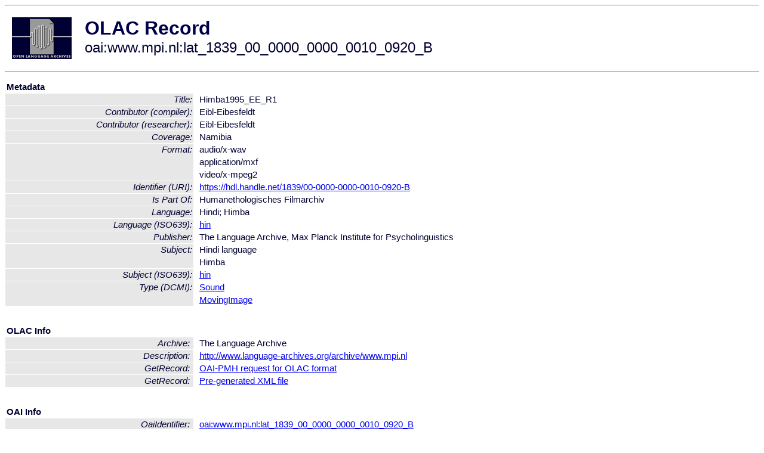

--- FILE ---
content_type: text/html
request_url: http://olac.ldc.upenn.edu/item/oai:www.mpi.nl:lat_1839_00_0000_0000_0010_0920_B
body_size: 1613
content:
<HTML>
<HEAD>
<TITLE>OLAC Record: Himba1995_EE_R1</TITLE>
<script type="text/javascript" src="/js/gatrack.js"></script>
<LINK REL="stylesheet" TYPE="text/css" HREF="/olac.css">
<meta http-equiv="Content-Type" content="text/html; charset=UTF-8">
<meta name="DC.Title" content="Himba1995_EE_R1">
<meta name="DC.Contributor" content="[role = compiler] Eibl-Eibesfeldt">
<meta name="DC.Contributor" content="[role]">
<meta name="DC.Contributor" content="[role = researcher] Eibl-Eibesfeldt">
<meta name="DC.Coverage" content="Namibia">
<meta name="DC.Format" content="audio/x-wav">
<meta name="DC.Format" content="application/mxf">
<meta name="DC.Format" content="video/x-mpeg2">
<meta name="DC.Identifier" content="[URI] https://hdl.handle.net/1839/00-0000-0000-0010-0920-B">
<meta name="DC.Language" content="[language = hin] Himba">
<meta name="DC.Publisher" content="The Language Archive, Max Planck Institute for Psycholinguistics">
<meta name="DC.Relation" content="Humanethologisches Filmarchiv [Is Part Of]">
<meta name="DC.Subject" content="[language = hin] Himba">
<meta name="DC.Type" content="[DCMIType] Sound">
<meta name="DC.Type" content="[DCMIType] MovingImage">
<style>
.lookup {width: 25%;}
.lookuptable {width: 100%;}
</style>
</HEAD>

<BODY>
<HR>
<TABLE CELLPADDING="10">
<TR>
<TD> <A HREF="/"><IMG SRC="/images/olac100.gif"
BORDER="0"></A></TD>
<TD><span style="color:#00004a; font-size:24pt; font-weight:bold"
>OLAC Record</span><br/><span style="font-size:18pt"
>oai:www.mpi.nl:lat_1839_00_0000_0000_0010_0920_B</span></FONT></H1></TD>
</TR>
</TABLE>
<HR>

<p><table class=lookuptable cellspacing=1 cellpadding=2 border=0>
<tr><td colspan=3><b>Metadata</b></td></tr>
<tr><td class=lookup ><i>Title:</i></td><td></td><td>Himba1995_EE_R1</td></tr>
<tr><td class=lookup ><i>Contributor (compiler):</i></td><td></td><td>Eibl-Eibesfeldt</td></tr>
<tr><td class=lookup ><i>Contributor (researcher):</i></td><td></td><td>Eibl-Eibesfeldt</td></tr>
<tr><td class=lookup ><i>Coverage:</i></td><td></td><td>Namibia</td></tr>
<tr><td class=lookup rowspan=3><i>Format:</i></td><td></td><td>audio/x-wav</td></tr>
<tr><td></td><td>application/mxf</td></tr>
<tr><td></td><td>video/x-mpeg2</td></tr>
<tr><td class=lookup ><i>Identifier (URI):</i></td><td></td><td><a href="https://hdl.handle.net/1839/00-0000-0000-0010-0920-B" onClick="_gaq.push(['_trackPageview', '/archive_item_clicks/www.mpi.nl']);">https://hdl.handle.net/1839/00-0000-0000-0010-0920-B</a></td></tr>
<tr><td class=lookup ><i>Is Part Of:</i></td><td></td><td>Humanethologisches Filmarchiv</td></tr>
<tr><td class=lookup ><i>Language:</i></td><td></td><td>Hindi; Himba</td></tr>
<tr><td class=lookup ><i>Language (ISO639):</i></td><td></td><td><a href="/language/hin">hin</a></td></tr>
<tr><td class=lookup ><i>Publisher:</i></td><td></td><td>The Language Archive, Max Planck Institute for Psycholinguistics</td></tr>
<tr><td class=lookup rowspan=2><i>Subject:</i></td><td></td><td>Hindi language</td></tr>
<tr><td></td><td>Himba</td></tr>
<tr><td class=lookup ><i>Subject (ISO639):</i></td><td></td><td><a href="/language/hin">hin</a></td></tr>
<tr><td class=lookup rowspan=2><i>Type (DCMI):</i></td><td></td><td><a href="/search?q=dcmi_Sound&a=---+all+archives+">Sound</a></td></tr>
<tr><td></td><td><a href="/search?q=dcmi_MovingImage&a=---+all+archives+">MovingImage</a></td></tr>
<tr>
  <td colspan=3><br><p><b>OLAC Info</b></td>
</tr>
<tr>
  <td class=lookup><i>Archive:&nbsp;</i></td>
  <td></td>
  <td>The Language Archive</td>
</tr>
<tr>
  <td class=lookup><i>Description:&nbsp;</i></td>
  <td></td>
  <td><a href="/archive/www.mpi.nl">http://www.language-archives.org/archive/www.mpi.nl</a></td>
</tr>
<tr>
  <td class=lookup><i>GetRecord:&nbsp;</i></td>
  <td></td>
  <td><a href="/cgi-bin/olaca3.pl?verb=GetRecord&identifier=oai:www.mpi.nl:lat_1839_00_0000_0000_0010_0920_B&metadataPrefix=olac">OAI-PMH request for OLAC format</a></td>
</tr>
<tr>
  <td class=lookup><i>GetRecord:&nbsp;</i></td>
  <td></td>
  <td><a href="/static-records/oai:www.mpi.nl:lat_1839_00_0000_0000_0010_0920_B.xml">Pre-generated XML file</td><tr>
  <td colspan=3><br><p><b>OAI Info</b></td>
</tr>
<tr>
  <td class=lookup><i>OaiIdentifier:&nbsp;</i></td>
  <td></td>
  <td><a href="/item/oai:www.mpi.nl:lat_1839_00_0000_0000_0010_0920_B">oai:www.mpi.nl:lat_1839_00_0000_0000_0010_0920_B</a></td>
</tr>
<tr>
  <td class=lookup><i>DateStamp:&nbsp;</i></td>
  <td></td><td>2018-04-05</td>
</tr>
<tr>
  <td class=lookup><i>GetRecord:&nbsp;</i></td>
  <td></td>
  <td><a href="/cgi-bin/olaca3.pl?verb=GetRecord&identifier=oai:www.mpi.nl:lat_1839_00_0000_0000_0010_0920_B&metadataPrefix=oai_dc">OAI-PMH request for simple DC format</a></td>
</tr><tr><td colspan=3><br><p><b>Search Info</b></td></tr><tr><td class=lookup><i>Citation:&nbsp;</i></td><td></td><td>Eibl-Eibesfeldt (compiler); Eibl-Eibesfeldt (researcher). n.d. Humanethologisches Filmarchiv.
</td></tr><tr><td class=lookup><i>Terms:&nbsp;</i></td><td></td><td>area_Asia country_IN dcmi_MovingImage dcmi_Sound iso639_hin</td></tr><tr><td colspan=3><br><p><b>Inferred Metadata</b></td></tr><tr><td class="lookup"><i>Country:&nbsp;</i></td><td></td><td><a href="/search?q=country_IN&a=---+all+archives+">India</a></tr><tr><td class="lookup"><i>Area:&nbsp;</i></td><td></td><td><a href="/search?q=area_Asia&a=---+all+archives+">Asia</a></tr></table>
<script type="text/javascript">
_gaq.push(['_trackPageview', '/item/']);
_gaq.push(['_trackPageview',
           '/archive_item_hits/www.mpi.nl']);
</script>
<hr>
<div class="timestamp">
http://www.language-archives.org/item.php/oai:www.mpi.nl:lat_1839_00_0000_0000_0010_0920_B<br>
Up-to-date as of: Sat Jan 11 15:42:21 EST 2020</div>

</BODY>
</HTML>
